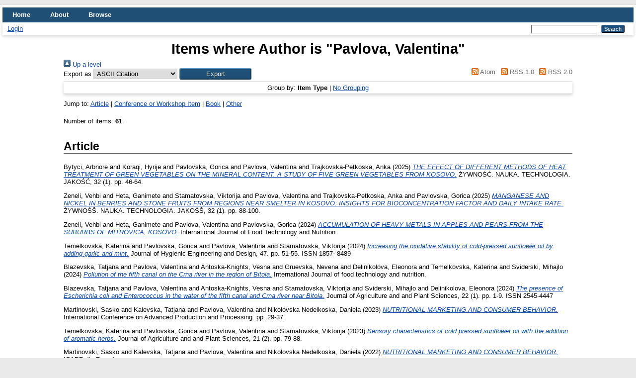

--- FILE ---
content_type: text/html; charset=utf-8
request_url: https://eprints.uklo.edu.mk/view/creators/Pavlova=3AValentina=3A=3A.html
body_size: 8537
content:
<!DOCTYPE html PUBLIC "-//W3C//DTD XHTML 1.0 Transitional//EN" "http://www.w3.org/TR/xhtml1/DTD/xhtml1-transitional.dtd">
<html xmlns="http://www.w3.org/1999/xhtml" lang="en">
  <head>
    <meta http-equiv="X-UA-Compatible" content="IE=edge" />
    <title>Items where Author is "Pavlova, Valentina" - UKLO Repository</title>
    <link rel="icon" href="/favicon.ico" type="image/x-icon" />
    <link rel="shortcut icon" href="/favicon.ico" type="image/x-icon" />
    <link rel="Top" href="https://eprints.uklo.edu.mk/" />
    <link rel="Sword" href="https://eprints.uklo.edu.mk/sword-app/servicedocument" />
    <link rel="SwordDeposit" href="https://eprints.uklo.edu.mk/id/contents" />
    <link rel="Search" type="text/html" href="https://eprints.uklo.edu.mk/cgi/search" />
    <link rel="Search" type="application/opensearchdescription+xml" href="https://eprints.uklo.edu.mk/cgi/opensearchdescription" title="UKLO Repository" />
    <script type="text/javascript">
// <![CDATA[
var eprints_http_root = "https://eprints.uklo.edu.mk";
var eprints_http_cgiroot = "https://eprints.uklo.edu.mk/cgi";
var eprints_oai_archive_id = "eprints.uklo.edu.mk";
var eprints_logged_in = false;
var eprints_logged_in_userid = 0; 
var eprints_logged_in_username = ""; 
var eprints_logged_in_usertype = ""; 
// ]]></script>
    <style type="text/css">.ep_logged_in { display: none }</style>
    <link rel="stylesheet" type="text/css" href="/style/auto-3.4.4.css?1592576639" />
    <script type="text/javascript" src="/javascript/auto-3.4.4.js?0">
//padder
</script>
    <!--[if lte IE 6]>
        <link rel="stylesheet" type="text/css" href="/style/ie6.css" />
   <![endif]-->
    <meta name="Generator" content="EPrints 3.4.4" />
    <meta http-equiv="Content-Type" content="text/html; charset=UTF-8" />
    <meta http-equiv="Content-Language" content="en" />
    
  </head>
  <body>
    
    <div id="wrapper">
      <header>
        <div class="ep_tm_header ep_noprint">
          <nav aria-label="Main Navigation">
            <ul role="menu" class="ep_tm_menu">
              <li>
                <a href="/" title="Go to start page!" role="menuitem">
                  Home
                </a>
              </li>
              <li>
                <a href="/information.html" title="Get some detailed repository information!" role="menuitem">
                  About
                </a>
              </li>
              <li>
                <a href="/view/" title="Browse the items using prepared lists!" role="menuitem" menu="ep_tm_menu_browse" aria-owns="ep_tm_menu_browse">
                  Browse
                </a>
                <ul role="menu" id="ep_tm_menu_browse" style="display:none;">
                  <li>
                    <a href="/view/year/" role="menuitem">
                      Browse by 
                      Year
                    </a>
                  </li>
                  <li>
                    <a href="/view/subjects/" role="menuitem">
                      Browse by 
                      Subject
                    </a>
                  </li>
                  <li>
                    <a href="/view/divisions/" role="menuitem">
                      Browse by 
                      Division
                    </a>
                  </li>
                  <li>
                    <a href="/view/creators/" role="menuitem">
                      Browse by 
                      Author
                    </a>
                  </li>
                </ul>
              </li>
            </ul>
          </nav>
        
          <div class="ep_tm_searchbar">
            <div>
              <ul class="ep_tm_key_tools" id="ep_tm_menu_tools" role="toolbar"><li><a href="/cgi/users/home">Login</a></li></ul>
            </div>
            <div>
              
              <form method="get" accept-charset="utf-8" action="/cgi/search" style="display:inline" role="search" aria-label="Publication simple search">
                <input class="ep_tm_searchbarbox" size="20" type="text" name="q" aria-labelledby="searchbutton" />
                <input class="ep_tm_searchbarbutton" value="Search" type="submit" name="_action_search" id="searchbutton" />
                <input type="hidden" name="_action_search" value="Search" />
                <input type="hidden" name="_order" value="bytitle" />
                <input type="hidden" name="basic_srchtype" value="ALL" />
                <input type="hidden" name="_satisfyall" value="ALL" />
              </form>
            </div>
          </div>
        </div>
      </header>

      <div id="main_content">
        <div class="ep_tm_page_content">
          <h1 id="page-title" class="ep_tm_pagetitle">
            Items where Author is "<span class="person_name">Pavlova, Valentina</span>"
          </h1>
          <div class="no_link_decor"><a href="./"><img src="/style/images/multi_up.png" alt="[up]" border="0" /> Up a level</a></div><form method="get" accept-charset="utf-8" action="/cgi/exportview">
<div>
  <div class="ep_export_bar">
    <div><label for="export-format">Export as</label> <select name="format" id="export-format"><option value="Text">ASCII Citation</option><option value="BibTeX">BibTeX</option><option value="DC">Dublin Core</option><option value="XML">EP3 XML</option><option value="EndNote">EndNote</option><option value="HTML">HTML Citation</option><option value="JSON">JSON</option><option value="METS">METS</option><option value="CSV">Multiline CSV</option><option value="Ids">Object IDs</option><option value="ContextObject">OpenURL ContextObject</option><option value="RDFNT">RDF+N-Triples</option><option value="RDFN3">RDF+N3</option><option value="RDFXML">RDF+XML</option><option value="Refer">Refer</option><option value="RIS">Reference Manager</option></select><input type="submit" name="_action_export_redir" role="button" value="Export" class="ep_form_action_button" /><input name="view" id="view" value="creators" type="hidden" /><input name="values" id="values" value="Pavlova=3AValentina=3A=3A" type="hidden" /></div>
    <div> <span class="ep_search_feed"><a href="/cgi/exportview/creators/Pavlova=3AValentina=3A=3A/Atom/Pavlova=3AValentina=3A=3A.xml"><img src="/style/images/feed-icon-14x14.png" alt="[Atom feed]" border="0" /> Atom</a></span> <span class="ep_search_feed"><a href="/cgi/exportview/creators/Pavlova=3AValentina=3A=3A/RSS/Pavlova=3AValentina=3A=3A.rss"><img src="/style/images/feed-icon-14x14.png" alt="[RSS feed]" border="0" /> RSS 1.0</a></span> <span class="ep_search_feed"><a href="/cgi/exportview/creators/Pavlova=3AValentina=3A=3A/RSS2/Pavlova=3AValentina=3A=3A.xml"><img src="/style/images/feed-icon-14x14.png" alt="[RSS2 feed]" border="0" /> RSS 2.0</a></span></div>
  </div>
  <div>
    <span>
      
    </span>
  </div>
</div>

</form><div class="ep_view_page ep_view_page_view_creators"><div class="ep_view_group_by">Group by: <span class="ep_view_group_by_current">Item Type</span> | <a href="Pavlova=3AValentina=3A=3A.default.html">No Grouping</a></div><div class="ep_view_jump ep_view_creators_type_jump"><div class="ep_view_jump_to">Jump to: <a href="#group_article">Article</a> | <a href="#group_conference=5Fitem">Conference or Workshop Item</a> | <a href="#group_book">Book</a> | <a href="#group_other">Other</a></div></div><div class="ep_view_blurb">Number of items: <strong>61</strong>.</div><a name="group_article"></a><h2>Article</h2><p>


    <span class="person_name">Bytyci, Arbnore</span> and <span class="person_name">Koraqi, Hyrije</span> and <span class="person_name">Pavlovska, Gorica</span> and <span class="person_name">Pavlova, Valentina</span> and <span class="person_name">Trajkovska-Petkoska, Anka</span>
  

(2025)

<a href="https://eprints.uklo.edu.mk/id/eprint/10874/"><em>THE EFFECT OF DIFFERENT METHODS OF HEAT TREATMENT OF GREEN VEGETABLES ON THE MINERAL CONTENT. A STUDY OF FIVE GREEN VEGETABLES FROM KOSOVO.</em></a>


    ŻYWNOŚĆ. NAUKA. TECHNOLOGIA. JAKOŚĆ, 32 (1).
     pp. 46-64.
    
  


  


</p><p>


    <span class="person_name">Zeneli, Vehbi</span> and <span class="person_name">Heta, Ganimete</span> and <span class="person_name">Stamatovska, Viktorija</span> and <span class="person_name">Pavlova, Valentina</span> and <span class="person_name">Trajkovska-Petkoska, Anka</span> and <span class="person_name">Pavlovska, Gorica</span>
  

(2025)

<a href="https://eprints.uklo.edu.mk/id/eprint/10875/"><em>MANGANESE AND NICKEL IN BERRIES AND STONE FRUITS FROM REGIONS NEAR SMELTER IN KOSOVO: INSIGHTS FOR BIOCONCENTRATION FACTOR AND DAILY INTAKE RATE.</em></a>


    ŻYWNOŚŠ. NAUKA. TECHNOLOGIA. JAKOŚŠ, 32 (1).
     pp. 88-100.
    
  


  


</p><p>


    <span class="person_name">Zeneli, Vehbi</span> and <span class="person_name">Heta, Ganimete</span> and <span class="person_name">Pavlova, Valentina</span> and <span class="person_name">Pavlovska, Gorica</span>
  

(2024)

<a href="https://eprints.uklo.edu.mk/id/eprint/11226/"><em>ACCUMULATION OF HEAVY METALS IN APPLES AND PEARS&#13;
FROM THE SUBURBS OF MITROVICA, KOSOVO.</em></a>


    International Journal of Food Technology and Nutrition.
    
    
  


  


</p><p>


    <span class="person_name">Temelkovska, Katerina</span> and <span class="person_name">Pavlovska, Gorica</span> and <span class="person_name">Pavlova, Valentina</span> and <span class="person_name">Stamatovska, Viktorija</span>
  

(2024)

<a href="https://eprints.uklo.edu.mk/id/eprint/10132/"><em>Increasing the oxidative stability of cold-pressed sunflower oil by adding garlic and mint.</em></a>


    Journal of Hygienic Engineering and Design, 47.
     pp. 51-55.
     ISSN 1857- 8489
  


  


</p><p>


    <span class="person_name">Blazevska, Tatjana</span> and <span class="person_name">Pavlova, Valentina</span> and <span class="person_name">Antoska-Knights, Vesna</span> and <span class="person_name">Gruevska, Nevena</span> and <span class="person_name">Delinikolova, Eleonora</span> and <span class="person_name">Temelkovska, Katerina</span> and <span class="person_name">Sviderski, Mihajlo</span>
  

(2024)

<a href="https://eprints.uklo.edu.mk/id/eprint/10761/"><em>Pollution of the fifth canal on the Crna river in the region of Bitola.</em></a>


    International Journal of food technology and nutrition.
    
    
  


  


</p><p>


    <span class="person_name">Blazevska, Tatjana</span> and <span class="person_name">Pavlova, Valentina</span> and <span class="person_name">Antoska-Knights, Vesna</span> and <span class="person_name">Stamatovska, Viktorija</span> and <span class="person_name">Sviderski, Mihajlo</span> and <span class="person_name">Delinikolova, Eleonora</span>
  

(2024)

<a href="https://eprints.uklo.edu.mk/id/eprint/10607/"><em>The presence of Escherichia coli and Enterococcus in the water of the fifth canal and Crna river near Bitola.</em></a>


    Journal of Agriculture and and Plant Sciences, 22 (1).
     pp. 1-9.
     ISSN 2545-4447
  


  


</p><p>


    <span class="person_name">Martinovski, Sasko</span> and <span class="person_name">Kalevska, Tatjana</span> and <span class="person_name">Pavlova, Valentina</span> and <span class="person_name">Nikolovska Nedelkoska, Daniela</span>
  

(2023)

<a href="https://eprints.uklo.edu.mk/id/eprint/8784/"><em>NUTRITIONAL MARKETING AND CONSUMER BEHAVIOR.</em></a>


    International Conference on Advanced Production and Processing.
     pp. 29-37.
    
  


  


</p><p>


    <span class="person_name">Temelkovska, Katerina</span> and <span class="person_name">Pavlovska, Gorica</span> and <span class="person_name">Pavlova, Valentina</span> and <span class="person_name">Stamatovska, Viktorija</span>
  

(2023)

<a href="https://eprints.uklo.edu.mk/id/eprint/10604/"><em>Sensory characteristics of cold pressed sunflower oil with the addition of aromatic herbs.</em></a>


    Journal of Agriculture and and Plant Sciences, 21 (2).
     pp. 79-88.
    
  


  


</p><p>


    <span class="person_name">Martinovski, Sasko</span> and <span class="person_name">Kalevska, Tatjana</span> and <span class="person_name">Pavlova, Valentina</span> and <span class="person_name">Nikolovska Nedelkoska, Daniela</span>
  

(2022)

<a href="https://eprints.uklo.edu.mk/id/eprint/7674/"><em>NUTRITIONAL MARKETING AND CONSUMER BEHAVIOR.</em></a>


    ICAPP.
    
    
  


   (In Press)


</p><p>


    <span class="person_name">Blazevska, Tatjana</span> and <span class="person_name">Menkinoska, Marija</span> and <span class="person_name">Pavlova, Valentina</span> and <span class="person_name">Stamatovska, Viktorija</span> and <span class="person_name">Cilev, Goce</span> and <span class="person_name">Stojanovski, Saso</span> and <span class="person_name">Dimovska, Nina</span>
  

(2021)

<a href="https://eprints.uklo.edu.mk/id/eprint/6342/"><em>Microbiological characteristics and hygienic-sanitary aspect of the water from Black River in the Pelagonija region-North Macedonia.</em></a>


    Bulgarian Journal of Soil Science Agrochemisty and Ecology.
     pp. 15-20.
    
  


  


</p><p>


    <span class="person_name">Blazevska, Tatjana</span> and <span class="person_name">Menkinoska, Marija</span> and <span class="person_name">Pavlova, Valentina</span> and <span class="person_name">Stamatovska, Viktorija</span> and <span class="person_name">Cilev, Goce</span> and <span class="person_name">Stojanovski, Saso</span> and <span class="person_name">Dimovska, Nina</span>
  

(2021)

<a href="https://eprints.uklo.edu.mk/id/eprint/6377/"><em>Microbiological characteristics and hygienic-sanitary aspect of the water from Black River in the Pelagonija region-North Macedonia.</em></a>


    Bulgarian Journal of Soil Science Agrochemisty and Ecology, 55 (1).
    
    
  


  


</p><p>


    <span class="person_name">Šebek, G.</span> and <span class="person_name">Pavlova, Valentina</span>
  

(2019)

<a href="https://eprints.uklo.edu.mk/id/eprint/1855/"><em>Biochemical and technological properties of selected genotypes fruits of Dog roes (Rosa canina) from the area of Bijelo Polje.</em></a>


    Proceedings of 24th International symposium on biotechnology.
    
    
  


  


</p><p>


    <span class="person_name">Blazevska, Tatjana</span> and <span class="person_name">Tanaskovik, V.</span> and <span class="person_name">Čukaliev, O.</span> and <span class="person_name">Pavlova, Valentina</span> and <span class="person_name">Menkinoska, Marija</span> and <span class="person_name">Uzunoska, Zora</span>
  

(2018)

<a href="https://eprints.uklo.edu.mk/id/eprint/1700/"><em>Physical-chemical properties of water in Crna River in the Pelagonia region.</em></a>


    Journal of agricultural, food and environmental sciences.
     pp. 192-197.
     ISSN 2545-4315
  


  


</p><p>


    <span class="person_name">Stamatovska, Viktorija</span> and <span class="person_name">Karakasova, Ljubica</span> and <span class="person_name">Uzunoska, Zora</span> and <span class="person_name">Kalevska, Tatjana</span> and <span class="person_name">Pavlova, Valentina</span> and <span class="person_name">Nakov, Gjore</span> and <span class="person_name">Saveski, Aleksandar</span>
  

(2017)

<a href="https://eprints.uklo.edu.mk/id/eprint/4276/"><em>Sensory characteristics of peach and plum jams with different sweeteners.</em></a>


    Journal Food and Environment Safety of Suceava University, Food Engineering, XVI (1).
     pp. 13-20.
     ISSN 2068 – 6609
  


  


</p><p>


    <span class="person_name">Pavlova, Valentina</span> and <span class="person_name">Menkinoska, Marija</span> and <span class="person_name">Blazevska, Tatjana</span> and <span class="person_name">Stanoev, V.</span> and <span class="person_name">Pavlovska, M.</span>
  

(2017)

<a href="https://eprints.uklo.edu.mk/id/eprint/1697/"><em>Determination of sensory properties of apple (Malus domestica).</em></a>


    KNOWLEDGE International Journal Scientific papers.
     pp. 2245-2250.
     ISSN ISSN 2545-4439, ISSN 1857-923X
  


  


</p><p>


    <span class="person_name">Menkinoska, Marija</span> and <span class="person_name">Stanoev, Vinko</span> and <span class="person_name">Pavlova, Valentina</span> and <span class="person_name">Blazevska, Tatjana</span> and <span class="person_name">Stamatovska, Viktorija</span> and <span class="person_name">Gjorgovska, Natasa</span>
  

(2017)

<a href="https://eprints.uklo.edu.mk/id/eprint/5127/"><em>Determination of some physical-chemical properties of biofortification soft wheat and flour of the varieties “Treska”.</em></a>


    Journal of Engineering &amp; Processing Management, 9 (1).
     pp. 33-35.
     ISSN 2566 – 3615
  


  


</p><p>


    <span class="person_name">Menkinoska, Marija</span> and <span class="person_name">Stanoev, V.</span> and <span class="person_name">Pavlova, Valentina</span> and <span class="person_name">Blazevska, Tatjana</span> and <span class="person_name">Stamatovska, Viktorija</span> and <span class="person_name">Gjorgovska, N.</span>
  

(2017)

<a href="https://eprints.uklo.edu.mk/id/eprint/1691/"><em>Determination of some physical–chemical properties of bio-fortification soft wheat and flour of the varieties "Treska".</em></a>


    Proceedings of V International Congress “Engineering, Environment and Materials in processing industry”.
     pp. 155-163.
    
  


  


</p><p>


    <span class="person_name">Menkinoska, Marija</span> and <span class="person_name">Blazevska, Tatjana</span> and <span class="person_name">Pavlova, Valentina</span> and <span class="person_name">Stanoev, V.</span>
  

(2017)

<a href="https://eprints.uklo.edu.mk/id/eprint/1699/"><em>Examination the quality of bio-fortified flour with farinograph and extensiograf.</em></a>


    KNOWLEDGE International Journal Scientific papers.
     pp. 2517-2520.
     ISSN ISSN 2545-4439, ISSN 1857-923X
  


  


</p><p>


    <span class="person_name">Menkinoska, Marija</span> and <span class="person_name">Pavlova, Valentina</span> and <span class="person_name">Blazevska, Tatjana</span> and <span class="person_name">Gjorgovska, N.</span> and <span class="person_name">Stamatovska, Viktorija</span> and <span class="person_name">Stanoev, V.</span>
  

(2017)

<a href="https://eprints.uklo.edu.mk/id/eprint/1698/"><em>Qualitative properties of zinc bio-fortified soft wheat and flour.</em></a>


    Proceedings of 12th symposium, novel technologies and economic development.
     pp. 34-41.
    
  


  


</p><p>


    <span class="person_name">Stanoev, V.</span> and <span class="person_name">Menkinoska, Marija</span> and <span class="person_name">Pavlova, Valentina</span> and <span class="person_name">Blazevska, Tatjana</span>
  

(2017)

<a href="https://eprints.uklo.edu.mk/id/eprint/1692/"><em>Мorphologic and producing characteristics of  some varieties of Durum wheat (tr. Durum) title.</em></a>


    Proceedings of V International Congress “Engineering, Environment and Materials in processing industry”.
     pp. 491-498.
    
  


  


</p><p>


    <span class="person_name">Blazevska, Tatjana</span> and <span class="person_name">Pavlova, Valentina</span> and <span class="person_name">Menkinoska, Marija</span> and <span class="person_name">Stanoev, V.</span> and <span class="person_name">Stamatovska, Viktorija</span>
  

(2017)

<a href="https://eprints.uklo.edu.mk/id/eprint/1696/"><em>The pollution of the fifth channel on the environment of the city of Bitola.</em></a>


    KNOWLEDGE International Journal Scientific papers.
     pp. 2491-2495.
     ISSN ISSN 2545-4439, ISSN 1857-923X
  


  


</p><p>


    <span class="person_name">Blazevska, Tatjana</span> and <span class="person_name">Pavlova, Valentina</span> and <span class="person_name">Stanoev, V.</span> and <span class="person_name">Menkinoska, Marija</span> and <span class="person_name">Uzunoska, Zora</span> and <span class="person_name">Sivakova, M.</span>
  

(2017)

<a href="https://eprints.uklo.edu.mk/id/eprint/1693/"><em>The quality of drinking water in the Municipality of Veles.</em></a>


    Proceedings of V International Congress “Engineering, Environment and Materials in processing industry.
     pp. 1530-1536.
    
  


  


</p><p>


    <span class="person_name">Markovska, B.</span> and <span class="person_name">Pavlova, Valentina</span> and <span class="person_name">Menkinoska, Marija</span> and <span class="person_name">Blazevska, Tatjana</span>
  

(2016)

<a href="https://eprints.uklo.edu.mk/id/eprint/1680/"><em>Functional aspects of prebiotics used in infant nutrition.</em></a>


    KNOWLEDGE International Journal Scientific papers.
     pp. 273-278.
     ISSN 1857-92
  


  


</p><p>


    <span class="person_name">Pavlova, Valentina</span> and <span class="person_name">Menkinoska, Marija</span> and <span class="person_name">Blazevska, Tatjana</span> and <span class="person_name">Markovska, B.</span>
  

(2016)

<a href="https://eprints.uklo.edu.mk/id/eprint/1682/"><em>Improving the nutritional knowledge for healthy aging.</em></a>


    KNOWLEDGE International Journal Scientific papers.
     pp. 333-338.
     ISSN 1857-92
  


  


</p><p>


    <span class="person_name">Blazevska, Tatjana</span> and <span class="person_name">Pavlova, Valentina</span> and <span class="person_name">Menkinoska, Marija</span>
  

(2016)

<a href="https://eprints.uklo.edu.mk/id/eprint/1683/"><em>Improving the quality of drinking water after filtration process.</em></a>


    KNOWLEDGE International Journal Scientific papers.
     pp. 481-486.
     ISSN 1857-92
  


  


</p><p>


    <span class="person_name">Menkinoska, Marija</span> and <span class="person_name">Blazevska, Tatjana</span> and <span class="person_name">Pavlova, Valentina</span>
  

(2016)

<a href="https://eprints.uklo.edu.mk/id/eprint/1681/"><em>Improving the quality of soft wheat through bio-fortification with Zn chelating fertilizers.</em></a>


    KNOWLEDGE International Journal Scientific papers.
     pp. 335-340.
     ISSN 1857-92
  


  


</p><p>


    <span class="person_name">Pavlova, Valentina</span> and <span class="person_name">Menkinoska, Marija</span> and <span class="person_name">Blazevska, Tatjana</span> and <span class="person_name">Tumbova, M.</span>
  

(2016)

<a href="https://eprints.uklo.edu.mk/id/eprint/1678/"><em>Nutritional therapy of patients with inflammation of the gallbladder and biliary.</em></a>


    Journal of Hygienic Engineering and Design.
     pp. 77-82.
     ISSN 1857-8489
  


  


</p><p>


    <span class="person_name">Menkinoska, Marija</span> and <span class="person_name">Pavlova, Valentina</span> and <span class="person_name">Blazevska, Tatjana</span>
  

(2016)

<a href="https://eprints.uklo.edu.mk/id/eprint/1684/"><em>Qualitative and productive properties of bio-fortification soft wheat of the varieties, "Radika".</em></a>


    Book of proceedings of 7 International Scientific Agriculture Symposium „Agrosym 2016”.
     pp. 1108-1114.
    
  


  


</p><p>


    <span class="person_name">Blazevska, Tatjana</span> and <span class="person_name">Menkinoska, Marija</span> and <span class="person_name">Pavlova, Valentina</span> and <span class="person_name">Stamatovska, Viktorija</span> and <span class="person_name">Lekovski, N.</span>
  

(2016)

<a href="https://eprints.uklo.edu.mk/id/eprint/1685/"><em>Representation of the content of inorganic nitrogen in Eleska river.</em></a>


    Book of proceedings of 7 International Scientific Agriculture Symposium „Agrosym 2016”.
     pp. 2178-2183.
    
  


  


</p><p>


    <span class="person_name">Ilievska, N.</span> and <span class="person_name">Pavlova, Valentina</span>
  

(2016)

<a href="https://eprints.uklo.edu.mk/id/eprint/1686/"><em>The benefits of nutrition and supplementation treatment for chronic non-communicable diseases with alpha lipoic acid.</em></a>


    Journal of Hygienic Engineering and Design.
     pp. 24-27.
     ISSN 1857-8489
  


  


</p><p>


    <span class="person_name">Daniloski, D.</span> and <span class="person_name">Pavlovska, Gorica</span> and <span class="person_name">Pavlova, Valentina</span> and <span class="person_name">Kalevska, Tatjana</span> and <span class="person_name">Saveski, A.</span>
  

(2015)

<a href="https://eprints.uklo.edu.mk/id/eprint/1673/"><em>Determination of physical and chemical parameters in milk from Macedonian market.</em></a>


    Međunarodnog skupa studenata tehnologije X, Zbornik radova.
     pp. 88-92.
    
  


  


</p><p>


    <span class="person_name">Nakov, Gj.</span> and <span class="person_name">Damjanovski, Dragan</span> and <span class="person_name">Pavlova, Valentina</span> and <span class="person_name">Nikolovska Nedelkoska, Daniela</span> and <span class="person_name">Necinova, Lj.</span> and <span class="person_name">Ivanova, N.</span> and <span class="person_name">Damyanova, S.</span> and <span class="person_name">Gubenia, O.</span>
  

(2015)

<a href="https://eprints.uklo.edu.mk/id/eprint/1835/"><em>Impact of the kind of wine storage on chemical and physical characteristics of the vranec wine.</em></a>


    Ukrainian Food Journal.
    
    
  


  


</p><p>


    <span class="person_name">Taleska, B.</span> and <span class="person_name">Pavlova, Valentina</span> and <span class="person_name">Blazevska, Tatjana</span> and <span class="person_name">Menkinoska, Marija</span>
  

(2015)

<a href="https://eprints.uklo.edu.mk/id/eprint/1672/"><em>Monitoring air quality in municipality of Veles.</em></a>


    Međunarodnog skupa studenata tehnologije X, Zbornik radova.
     pp. 84-87.
    
  


  


</p><p>


    <span class="person_name">Saveski, A.</span> and <span class="person_name">Stamatovska, Viktorija</span> and <span class="person_name">Pavlova, Valentina</span> and <span class="person_name">Kalevska, Tatjana</span> and <span class="person_name">Spirovska Vaskoska, R.</span>
  

(2015)

<a href="https://eprints.uklo.edu.mk/id/eprint/1687/"><em>Sensory analysis of raspberry jam with different sweeteners.</em></a>


    Food science, engineering and technologies-2015, Scientific Works.
     pp. 294-297.
    
  


  


</p><p>


    <span class="person_name">Taleska, B.</span> and <span class="person_name">Trifunova, Lj.</span> and <span class="person_name">Pavlova, Valentina</span> and <span class="person_name">Menkinoska, Marija</span>
  

(2015)

<a href="https://eprints.uklo.edu.mk/id/eprint/1670/"><em>Usage of probiotics in diet.</em></a>


    KNOWLEDGE International Journal Scientific and Applicative papers.
     pp. 167-171.
     ISSN 1857-92
  


  


</p><p>


    <span class="person_name">Saveski, A.</span> and <span class="person_name">Pavlova, Valentina</span> and <span class="person_name">Kalevska, Tatjana</span> and <span class="person_name">Stamatovska, Viktorija</span> and <span class="person_name">Srbinoska, M.</span>
  

(2015)

<a href="https://eprints.uklo.edu.mk/id/eprint/1671/"><em>Мeasuring the quantity of anthocyanidins in frozen fruits.</em></a>


    Journal of Hygienic Engineering and Design.
     pp. 39-43.
     ISSN 1857-8489
  


  


</p><p>


    <span class="person_name">Reluškoska, M.</span> and <span class="person_name">Petkovska, S.</span> and <span class="person_name">Kalevska, Tatjana</span> and <span class="person_name">Pavlova, Valentina</span> and <span class="person_name">Saveski, A.</span>
  

(2014)

<a href="https://eprints.uklo.edu.mk/id/eprint/1665/"><em>Effects of application of organic food.</em></a>


    Međunarodnog skupa studenata tehnologije IX, Zbornik radova.
     pp. 37-42.
    
  


  


</p><p>


    <span class="person_name">Taleska, B.</span> and <span class="person_name">Pavlova, Valentina</span> and <span class="person_name">Saveski, A.</span>
  

(2014)

<a href="https://eprints.uklo.edu.mk/id/eprint/1666/"><em>Impact of chemical ingridients used in convesation of vegetables on human health.</em></a>


    Međunarodnog skupa studenata tehnologije IX, Zbornik radova.
     pp. 43-47.
    
  


  


</p><p>


    <span class="person_name">Saveski, Aleksandar</span> and <span class="person_name">Kalevska, Tatjana</span> and <span class="person_name">Damjanovski, Dragan</span> and <span class="person_name">Pavlova, Valentina</span> and <span class="person_name">Stamatovska, Viktorija</span>
  

(2014)

<a href="https://eprints.uklo.edu.mk/id/eprint/1661/"><em>Application of the HACCP system on the lineage of production of shvarcvald cherry ice cream.</em></a>


    Journal of Hygienic Engineering and Design.
     pp. 93-96.
     ISSN 1857-8489
  


  


</p><p>


    <span class="person_name">Ilievska, N.</span> and <span class="person_name">Pavlova, Valentina</span>
  

(2014)

<a href="https://eprints.uklo.edu.mk/id/eprint/1667/"><em>Determination of nutritional status with Darkfield microscopy live blood analysis.</em></a>


    Journal of Hygienic Engineering and Design.
     pp. 85-89.
     ISSN 1857-8489
  


  


</p><p>


    <span class="person_name">Menkinoska, Marija</span> and <span class="person_name">Gorgoski, I.</span> and <span class="person_name">Pavlova, Valentina</span> and <span class="person_name">Manasievska-Simic, S.</span> and <span class="person_name">Stamatovska, Viktorija</span> and <span class="person_name">Blazevska, Tatjana</span>
  

(2014)

<a href="https://eprints.uklo.edu.mk/id/eprint/1662/"><em>Effects of milling to Zn and Fe content of soft wheat flour from Macedonia.</em></a>


    Horizons-series B.
     pp. 141-150.
     ISSN 1857-8578
  


  


</p><p>


    <span class="person_name">Gjorgovska, N.</span> and <span class="person_name">Filev, K.</span> and <span class="person_name">Pavlova, Valentina</span> and <span class="person_name">Levkov, V.</span>
  

(2014)

<a href="https://eprints.uklo.edu.mk/id/eprint/1659/"><em>Effects of the soy isoflavones on the growth and the exterior development of the ISA Brown pullets.</em></a>


    Emirates Journal of Food and Agriculture.
     pp. 822-827.
     ISSN pISSN: 2079-052X, eISSN: 2079-0538
  


  


</p><p>


    <span class="person_name">Pavlova, Valentina</span> and <span class="person_name">Cilev, G.</span> and <span class="person_name">Pacinovski, N.</span> and <span class="person_name">Ristanović, B.</span> and <span class="person_name">Petreski, A.</span>
  

(2014)

<a href="https://eprints.uklo.edu.mk/id/eprint/1664/"><em>Examination of quality and hygienic correctness of the by-obtained in manufacturing vegetables and fruits.</em></a>


    Journal of Hygienic Engineering and Design.
     pp. 100-106.
     ISSN 1857-8489
  


  


</p><p>


    <span class="person_name">Pavlova, Valentina</span>
  

(2014)

<a href="https://eprints.uklo.edu.mk/id/eprint/1658/"><em>Functional foods based on Jerusalem artichoke.</em></a>


    Journal of Food and Packaging Science, Technique and Technologies.
     pp. 59-63.
     ISSN 1314-7773
  


  


</p><p>


    <span class="person_name">Pavlova, Valentina</span> and <span class="person_name">Menkinoska, Marija</span> and <span class="person_name">Blazevska, Tatjana</span> and <span class="person_name">Gjorgovska, N.</span>
  

(2014)

<a href="https://eprints.uklo.edu.mk/id/eprint/1663/"><em>HPLC method for determination of some psychostimulative drugs using derivatization reagent.</em></a>


    Horizons-series B.
     pp. 173-182.
     ISSN 1857-8578
  


  


</p><p>


    <span class="person_name">Menkinoska, Marija</span> and <span class="person_name">Gjorgoski, I.</span> and <span class="person_name">Manasievska-Simic, S.</span> and <span class="person_name">Pavlova, Valentina</span> and <span class="person_name">Popeska, Z.</span> and <span class="person_name">Stanoev, V.</span> and <span class="person_name">Blazevska, Tatjana</span> and <span class="person_name">Poposka, H.</span> and <span class="person_name">Gjorgovska, N.</span> and <span class="person_name">Levkov, V.</span>
  

(2014)

<a href="https://eprints.uklo.edu.mk/id/eprint/1660/"><em>The Influence of Fe-chelates Fertilizers on the Soft Wheat`s Quality.</em></a>


    International Journal of Emerging Technology and Advanced Engineering.
     pp. 80-88.
     ISSN ISSN 2250-2459
  


  


</p><p>


    <span class="person_name">Simovska, Vera</span> and <span class="person_name">Martinovski, Sasko</span> and <span class="person_name">Damjanovski, Dragan</span> and <span class="person_name">Pavlova, Valentina</span> and <span class="person_name">Nikolovska Nedelkoska, Daniela</span> and <span class="person_name">Mancheski, Gjorgji</span>
  

(2013)

<a href="https://eprints.uklo.edu.mk/id/eprint/528/"><em>MONITORING OF EATING HABITS AND PHYSICAL ACTIVITY&#13;
LEVELS AS A BASIS FOR A NEW NONCOMMUNICABLE&#13;
DISEASE PREVENTION PROGRAMME&#13;
IN THE REPUBLIC OF MACEDONIA.</em></a>


    The Journal of Latvian Academy of Sciences, 67 (4/5).
     pp. 357-362.
     ISSN 1407-009X
  


  


</p><p>


    <span class="person_name">Nakov, Gj.</span> and <span class="person_name">Damjanovski, Dragan</span> and <span class="person_name">Pavlova, Valentina</span> and <span class="person_name">Nikolovska Nedelkoska, Daniela</span> and <span class="person_name">Necinova, Lj.</span> and <span class="person_name">Delchev, N.</span>
  

(2013)

<a href="https://eprints.uklo.edu.mk/id/eprint/1831/"><em>The impact of the harvesting year on chemical and physical characteristics of the Vranec wine.</em></a>


    Banat's Journal of Biotechnology.
    
    
  


  


</p><p>


    <span class="person_name">Simovska, Vera</span> and <span class="person_name">Damjanovski, Dragan</span> and <span class="person_name">Pavlova, Valentina</span> and <span class="person_name">Martinovski, Sasko</span> and <span class="person_name">Vidin, Mila</span>
  

(2012)

<a href="https://eprints.uklo.edu.mk/id/eprint/534/"><em>Evaluation of dietary habits and physical activity level&#13;
monitoring as basis for a new health promotion&#13;
strategy in Republic of Macedonia.</em></a>


    Procedia - Social and Behavioural Sciences, 44.
     pp. 370-374.
     ISSN 1877-0428
  


  


</p><a name="group_conference=5Fitem"></a><h2>Conference or Workshop Item</h2><p>


    <span class="person_name">Martinovski, Sasko</span> and <span class="person_name">Kalevska, Tatjana</span> and <span class="person_name">Pavlova, Valentina</span> and <span class="person_name">Nikolovska Nedelkoska, Daniela</span>
  

(2022)

<a href="https://eprints.uklo.edu.mk/id/eprint/8795/"><em>Nutritional marketing and consumer behavior.</em></a>


    In: 2nd International Conference on Advanced Production and Processing, 20-22 October 2022, Novi Sad, Serbia.
  


  


</p><p>


    <span class="person_name">Pavlova, Valentina</span>
  

(2017)

<a href="https://eprints.uklo.edu.mk/id/eprint/1695/"><em>Sensory properties and nutritional benefits of gluten-free cookies.</em></a>


    In: Journal of Food Microbiology, Safety &amp; Hygiene.
  


  


</p><p>


    <span class="person_name">Simovska, Vera</span> and <span class="person_name">Martinovski, Sasko</span> and <span class="person_name">Antoska-Knights, Vesna</span> and <span class="person_name">Pavlova, Valentina</span> and <span class="person_name">Damjanovski, Dragan</span> and <span class="person_name">Uzunoska, Zora</span> and <span class="person_name">Kalevska, Tatjana</span> and <span class="person_name">Blazevska, Tatjana</span>
  

(2015)

<a href="https://eprints.uklo.edu.mk/id/eprint/1676/"><em>Socioeconomic inequalities in diet and physical activity among Macedonian population and model of behavioral modification.</em></a>


    In: Satellite Symposium for Euro Global Summit &amp; Medicare on Weight Loss, 26 – 27 June, 2015, Bitola.
  


  


</p><p>


    <span class="person_name">Pavlova, Valentina</span> and <span class="person_name">Papageorgiou, M.</span> and <span class="person_name">Raphaelidies, S.</span>
  

(2015)

<a href="https://eprints.uklo.edu.mk/id/eprint/1674/"><em>Texture analyzer used for investigation flow properties of fresh and frozen dough.</em></a>


    In: Proceedings of 4th International Conference and Exhibition on Food Processing &amp; Technology, 10-12 August, 2015, London, UK.
  


  


</p><p>


    <span class="person_name">Pavlova, Valentina</span>
  

(2015)

<a href="https://eprints.uklo.edu.mk/id/eprint/1675/"><em>Triacylglycerols, lipoproteins and cholesterol in human blood.</em></a>


    In: Proceedings of 4th International Conference and Exhibition on Food Processing &amp; Technology, 10-12 August, 2015, London, UK.
  


  


</p><a name="group_book"></a><h2>Book</h2><p>


    <span class="person_name">Pavlova, Valentina</span>
  

(2017)

<a href="https://eprints.uklo.edu.mk/id/eprint/1668/"><em>Cocaine and benzoylecgonine determination using HPLC and SWV methods.</em></a>


    
    
    LAP LAMBERT Academic Publishing.
     ISBN 978-620-2-09411-5
  


  


</p><a name="group_other"></a><h2>Other</h2><p>


    <span class="person_name">Zhubi, Dren</span> and <span class="person_name">Pavlova, Valentina</span>
  

(2024)

<a href="https://eprints.uklo.edu.mk/id/eprint/10484/"><em>Анализа на крвта на пациенти со ревматоидно заболување од косово кои употребуваат нестероиден антиинфламаторен лек - аспирин.</em></a>


    ГОДИШНА КОНФЕРЕНЦИЈА (летна сесија) на студентите на трет циклус студии за презентација на докторски проекти. Универзитет „Св. Климент Охридски“ Битола.
  


  


</p><p>


    <span class="person_name">Dina, Kustrim</span> and <span class="person_name">Pavlova, Valentina</span>
  

(2024)

<a href="https://eprints.uklo.edu.mk/id/eprint/10485/"><em>Определување на хематолошки и биохемиски параметри во примероци од крв на онколошки пациенти од Косово.</em></a>


    ГОДИШНА КОНФЕРЕНЦИЈА (летна сесија) на студентите на трет циклус студии за презентација на докторски проекти. Универзитет „Св. Климент Охридски“ Битола.
  


  


</p><p>


    <span class="person_name">Blazevska, Zagorka</span> and <span class="person_name">Pavlova, Valentina</span>
  

(2024)

<a href="https://eprints.uklo.edu.mk/id/eprint/10486/"><em>Примена на акација гума, растително диететско влакно во производство на прашкасти напитоци.</em></a>


    ГОДИШНА КОНФЕРЕНЦИЈА (летна сесија) на студентите на трет циклус студии за презентација на докторски проекти. Универзитет „Св. Климент Охридски“ Битола.
  


  


</p><p>


    <span class="person_name">Blazevska, Zagorka</span> and <span class="person_name">Pavlova, Valentina</span>
  

(2023)

<a href="https://eprints.uklo.edu.mk/id/eprint/9752/"><em>ИНСТАНТ НАПИТОЦИ ПОДГОТВЕНИ СО ПРИМЕНА НА РАЗЛИЧНИ ЗАСЛАДУВАЧИ.</em></a>


    ГОДИШНА КОНФЕРЕНЦИЈА (зимска сесија) на студентите на трет циклус студии за презентација на докторски проекти. Универзитет „Св. Климент Охридски“ Битола.
  


  


</p><p>


    <span class="person_name">Dina, Kustrim</span> and <span class="person_name">Pavlova, Valentina</span>
  

(2023)

<a href="https://eprints.uklo.edu.mk/id/eprint/9754/"><em>АНКЕТА ЗА ФРЕКВЕНЦИЈА НА УПОТРЕБА НА ДОДАТОЦИ ВО ИСХРАНА ЗА ПАЦИЕНТИ БОЛНИ ОД КАРЦИНОМ: МОТИВАЦИЈА И СТАВОВИ.</em></a>


    ГОДИШНА КОНФЕРЕНЦИЈА (зимска сесија) на студентите на трет циклус студии за презентација на докторски проекти. Универзитет „Св. Климент Охридски“ Битола.
  


  


</p><p>


    <span class="person_name">Zhubi, Dren</span> and <span class="person_name">Pavlova, Valentina</span>
  

(2023)

<a href="https://eprints.uklo.edu.mk/id/eprint/9753/"><em>ПРЕПОРАКИ И УПОТРЕБА НА КАЛЦИУМ, ВИТАМИН D И СООДВЕТНА&#13;
ИСХРАНА КАЈ ПАЦИЕНТИ СО РЕВМАТОИДНИ ЗАБОЛУВАЊА.</em></a>


    ГОДИШНА КОНФЕРЕНЦИЈА (зимска сесија) на студентите на трет циклус студии за презентација на докторски проекти. Универзитет „Св. Климент Охридски“ Битола.
  


  


</p><div class="ep_view_timestamp">This list was generated on <strong>Thu Jan 22 23:55:57 2026 UTC</strong>.</div></div>
        </div>
      </div>

      <footer>
        <div class="ep_tm_footer ep_noprint">
          <span>UKLO Repository is powered by <em>EPrints 3.4</em> which is developed by the <a href="https://www.ecs.soton.ac.uk/">School of Electronics and Computer Science</a> at the University of Southampton. <a href="/eprints/">About EPrints</a> | <a href="/accessibility/">Accessibility</a></span>
          <div class="ep_tm_eprints_logo">
            <a rel="external" href="https://eprints.org/software/">
              <img alt="EPrints Logo" src="/images/eprintslogo.png" /><img alt="EPrints Publications Flavour Logo" src="/images/flavour.png" style="width: 28px" />
            </a>
          </div>
        </div>
      </footer>
    </div> <!-- wrapper -->
  </body>
</html>